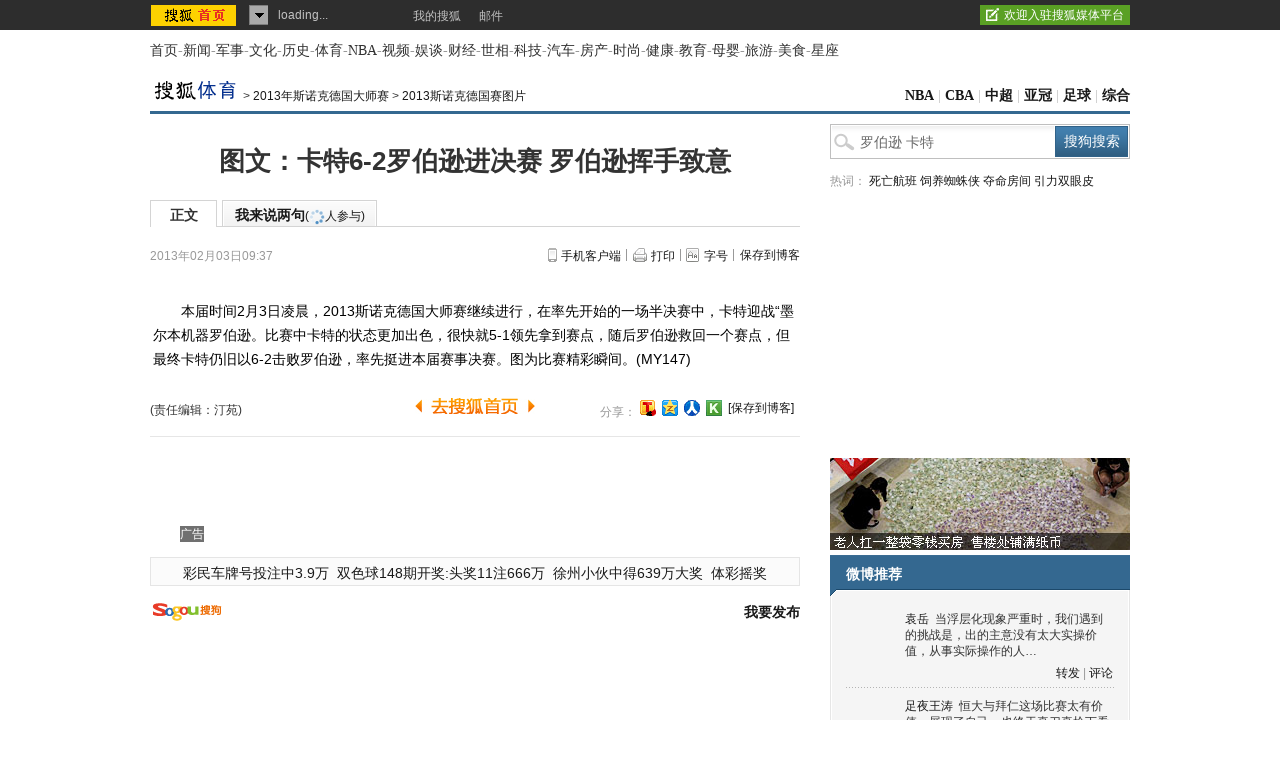

--- FILE ---
content_type: text/html
request_url: https://s.go.sohu.com/adgtr/?callback=sjs_9265835744075006&itemspaceid=10627&adps=5900105&adsrc=1&turn=1&sf=0&pgid=9815921b-ed9d-6413-616e-bfb91f0a6f4e&newschn=undefined&appid=&displaymode=&subid=&SUV=&newsid=&yyid=&smuid=&_=1768867320190
body_size: -16
content:

	sjs_9265835744075006(

[



]

	)



--- FILE ---
content_type: text/html
request_url: https://s.go.sohu.com/adgtr/?callback=sjs_9118146963613982&itemspaceid=14174&adps=3000250&adsrc=1&turn=1&sf=0&pgid=9815921b-ed9d-6413-616e-bfb91f0a6f4e&newschn=undefined&appid=&displaymode=&subid=&SUV=&newsid=&yyid=&smuid=&_=1768867320206
body_size: -17
content:

	sjs_9118146963613982(

[



]

	)



--- FILE ---
content_type: application/javascript
request_url: https://images.sohu.com/bill/default/sohu-require.js
body_size: 6013
content:
var requirejs,require,define;!function(global){function isFunction(a){return"[object Function]"===ostring.call(a)}function isArray(a){return"[object Array]"===ostring.call(a)}function each(a,b){if(a){var c;for(c=0;c<a.length&&(!a[c]||!b(a[c],c,a));c+=1);}}function eachReverse(a,b){if(a){var c;for(c=a.length-1;c>-1&&(!a[c]||!b(a[c],c,a));c-=1);}}function hasProp(a,b){return hasOwn.call(a,b)}function getOwn(a,b){return hasProp(a,b)&&a[b]}function eachProp(a,b){var c;for(c in a)if(hasProp(a,c)&&b(a[c],c))break}function mixin(a,b,c,d){return b&&eachProp(b,function(b,e){(c||!hasProp(a,e))&&(d&&"string"!=typeof b?(a[e]||(a[e]={}),mixin(a[e],b,c,d)):a[e]=b)}),a}function bind(a,b){return function(){return b.apply(a,arguments)}}function scripts(){return document.getElementsByTagName("script")}function getGlobal(a){if(!a)return a;var b=global;return each(a.split("."),function(a){b=b[a]}),b}function makeError(a,b,c,d){var e=new Error(b+"\nhttp://requirejs.org/docs/errors.html#"+a);return e.requireType=a,e.requireModules=d,c&&(e.originalError=c),e}function newContext(a){function b(a){var b,c;for(b=0;a[b];b+=1)if(c=a[b],"."===c)a.splice(b,1),b-=1;else if(".."===c){if(1===b&&(".."===a[2]||".."===a[0]))break;b>0&&(a.splice(b-1,2),b-=2)}}function c(a,c,d){var e,f,g,h,i,j,k,l,m,n,o,p=c&&c.split("/"),q=p,r=x.map,s=r&&r["*"];if(a&&"."===a.charAt(0)&&(c?(q=getOwn(x.pkgs,c)?p=[c]:p.slice(0,p.length-1),a=q.concat(a.split("/")),b(a),f=getOwn(x.pkgs,e=a[0]),a=a.join("/"),f&&a===e+"/"+f.main&&(a=e)):0===a.indexOf("./")&&(a=a.substring(2))),d&&(p||s)&&r){for(h=a.split("/"),i=h.length;i>0;i-=1){if(k=h.slice(0,i).join("/"),p)for(j=p.length;j>0;j-=1)if(g=getOwn(r,p.slice(0,j).join("/")),g&&(g=getOwn(g,k))){l=g,m=i;break}if(l)break;!n&&s&&getOwn(s,k)&&(n=getOwn(s,k),o=i)}!l&&n&&(l=n,m=o),l&&(h.splice(0,m,l),a=h.join("/"))}return a}function d(a){isBrowser&&each(scripts(),function(b){return b.getAttribute("data-requiremodule")===a&&b.getAttribute("data-requirecontext")===u.contextName?(b.parentNode.removeChild(b),!0):void 0})}function e(a){var b=getOwn(x.paths,a);return b&&isArray(b)&&b.length>1?(d(a),b.shift(),u.require.undef(a),u.require([a]),!0):void 0}function f(a){var b,c=a?a.indexOf("!"):-1;return c>-1&&(b=a.substring(0,c),a=a.substring(c+1,a.length)),[b,a]}function g(a,b,d,e){var g,h,i,j,k=null,l=b?b.name:null,m=a,n=!0,o="";return a||(n=!1,a="_@r"+(D+=1)),j=f(a),k=j[0],a=j[1],k&&(k=c(k,l,e),h=getOwn(B,k)),a&&(k?o=h&&h.normalize?h.normalize(a,function(a){return c(a,l,e)}):c(a,l,e):(o=c(a,l,e),j=f(o),k=j[0],o=j[1],d=!0,g=u.nameToUrl(o))),i=!k||h||d?"":"_unnormalized"+(E+=1),{prefix:k,name:o,parentMap:b,unnormalized:!!i,url:g,originalName:m,isDefine:n,id:(k?k+"!"+o:o)+i}}function h(a){var b=a.id,c=getOwn(y,b);return c||(c=y[b]=new u.Module(a)),c}function i(a,b,c){var d=a.id,e=getOwn(y,d);!hasProp(B,d)||e&&!e.defineEmitComplete?h(a).on(b,c):"defined"===b&&c(B[d])}function j(a,b){var c=a.requireModules,d=!1;b?b(a):(each(c,function(b){var c=getOwn(y,b);c&&(c.error=a,c.events.error&&(d=!0,c.emit("error",a)))}),d||req.onError(a))}function k(){globalDefQueue.length&&(apsp.apply(A,[A.length-1,0].concat(globalDefQueue)),globalDefQueue=[])}function l(a){delete y[a]}function m(a,b,c){var d=a.map.id;a.error?a.emit("error",a.error):(b[d]=!0,each(a.depMaps,function(d,e){var f=d.id,g=getOwn(y,f);!g||a.depMatched[e]||c[f]||(getOwn(b,f)?(a.defineDep(e,B[f]),a.check()):m(g,b,c))}),c[d]=!0)}function n(){var a,b,c,f,g=1e3*x.waitSeconds,h=g&&u.startTime+g<(new Date).getTime(),i=[],k=[],l=!1,o=!0;if(!s){if(s=!0,eachProp(y,function(c){if(a=c.map,b=a.id,c.enabled&&(a.isDefine||k.push(c),!c.error))if(!c.inited&&h)e(b)?(f=!0,l=!0):(i.push(b),d(b));else if(!c.inited&&c.fetched&&a.isDefine&&(l=!0,!a.prefix))return o=!1}),h&&i.length)return c=makeError("timeout","Load timeout for modules: "+i,null,i),c.contextName=u.contextName,j(c);o&&each(k,function(a){m(a,{},{})}),h&&!f||!l||!isBrowser&&!isWebWorker||w||(w=setTimeout(function(){w=0,n()},50)),s=!1}}function o(a){hasProp(B,a[0])||h(g(a[0],null,!0)).init(a[1],a[2])}function p(a,b,c,d){a.detachEvent&&!isOpera?d&&a.detachEvent(d,b):a.removeEventListener(c,b,!1)}function q(a){var b=a.currentTarget||a.srcElement;return p(b,u.onScriptLoad,"load","onreadystatechange"),p(b,u.onScriptError,"error"),{node:b,id:b&&b.getAttribute("data-requiremodule")}}function r(){var a;for(k();A.length;){if(a=A.shift(),null===a[0])return j(makeError("mismatch","Mismatched anonymous define() module: "+a[a.length-1]));o(a)}}var s,t,u,v,w,x={waitSeconds:7,baseUrl:"./",paths:{},pkgs:{},shim:{},map:{},config:{}},y={},z={},A=[],B={},C={},D=1,E=1;return v={require:function(a){return a.require?a.require:a.require=u.makeRequire(a.map)},exports:function(a){return a.usingExports=!0,a.map.isDefine?a.exports?a.exports:a.exports=B[a.map.id]={}:void 0},module:function(a){return a.module?a.module:a.module={id:a.map.id,uri:a.map.url,config:function(){return x.config&&getOwn(x.config,a.map.id)||{}},exports:B[a.map.id]}}},t=function(a){this.events=getOwn(z,a.id)||{},this.map=a,this.shim=getOwn(x.shim,a.id),this.depExports=[],this.depMaps=[],this.depMatched=[],this.pluginMaps={},this.depCount=0},t.prototype={init:function(a,b,c,d){d=d||{},this.inited||(this.factory=b,c?this.on("error",c):this.events.error&&(c=bind(this,function(a){this.emit("error",a)})),this.depMaps=a&&a.slice(0),this.errback=c,this.inited=!0,this.ignore=d.ignore,d.enabled||this.enabled?this.enable():this.check())},defineDep:function(a,b){this.depMatched[a]||(this.depMatched[a]=!0,this.depCount-=1,this.depExports[a]=b)},fetch:function(){if(!this.fetched){this.fetched=!0,u.startTime=(new Date).getTime();var a=this.map;return this.shim?void u.makeRequire(this.map,{enableBuildCallback:!0})(this.shim.deps||[],bind(this,function(){return a.prefix?this.callPlugin():this.load()})):a.prefix?this.callPlugin():this.load()}},load:function(){var a=this.map.url;C[a]||(C[a]=!0,u.load(this.map.id,a))},check:function(){if(this.enabled&&!this.enabling){var a,b,c=this.map.id,d=this.depExports,e=this.exports,f=this.factory;if(this.inited){if(this.error)this.emit("error",this.error);else if(!this.defining){if(this.defining=!0,this.depCount<1&&!this.defined){if(isFunction(f)){if(this.events.error)try{e=u.execCb(c,f,d,e)}catch(g){a=g}else e=u.execCb(c,f,d,e);if(this.map.isDefine&&(b=this.module,b&&void 0!==b.exports&&b.exports!==this.exports?e=b.exports:void 0===e&&this.usingExports&&(e=this.exports)),a)return a.requireMap=this.map,a.requireModules=[this.map.id],a.requireType="define",j(this.error=a)}else e=f;this.exports=e,this.map.isDefine&&!this.ignore&&(B[c]=e,req.onResourceLoad&&req.onResourceLoad(u,this.map,this.depMaps)),delete y[c],this.defined=!0}this.defining=!1,this.defined&&!this.defineEmitted&&(this.defineEmitted=!0,this.emit("defined",this.exports),this.defineEmitComplete=!0)}}else this.fetch()}},callPlugin:function(){var a=this.map,b=a.id,d=g(a.prefix);this.depMaps.push(d),i(d,"defined",bind(this,function(d){var e,f,k,m=this.map.name,n=this.map.parentMap?this.map.parentMap.name:null,o=u.makeRequire(a.parentMap,{enableBuildCallback:!0,skipMap:!0});return this.map.unnormalized?(d.normalize&&(m=d.normalize(m,function(a){return c(a,n,!0)})||""),f=g(a.prefix+"!"+m,this.map.parentMap),i(f,"defined",bind(this,function(a){this.init([],function(){return a},null,{enabled:!0,ignore:!0})})),k=getOwn(y,f.id),void(k&&(this.depMaps.push(f),this.events.error&&k.on("error",bind(this,function(a){this.emit("error",a)})),k.enable()))):(e=bind(this,function(a){this.init([],function(){return a},null,{enabled:!0})}),e.error=bind(this,function(a){this.inited=!0,this.error=a,a.requireModules=[b],eachProp(y,function(a){0===a.map.id.indexOf(b+"_unnormalized")&&l(a.map.id)}),j(a)}),e.fromText=bind(this,function(c,d){var f=a.name,i=g(f),j=useInteractive;d&&(c=d),j&&(useInteractive=!1),h(i),hasProp(x.config,b)&&(x.config[f]=x.config[b]);try{req.exec(c)}catch(k){throw new Error("fromText eval for "+f+" failed: "+k)}j&&(useInteractive=!0),this.depMaps.push(i),u.completeLoad(f),o([f],e)}),void d.load(a.name,o,e,x))})),u.enable(d,this),this.pluginMaps[d.id]=d},enable:function(){this.enabled=!0,this.enabling=!0,each(this.depMaps,bind(this,function(a,b){var c,d,e;if("string"==typeof a){if(a=g(a,this.map.isDefine?this.map:this.map.parentMap,!1,!this.skipMap),this.depMaps[b]=a,e=getOwn(v,a.id))return void(this.depExports[b]=e(this));this.depCount+=1,i(a,"defined",bind(this,function(a){this.defineDep(b,a),this.check()})),this.errback&&i(a,"error",this.errback)}c=a.id,d=y[c],hasProp(v,c)||!d||d.enabled||u.enable(a,this)})),eachProp(this.pluginMaps,bind(this,function(a){var b=getOwn(y,a.id);b&&!b.enabled&&u.enable(a,this)})),this.enabling=!1,this.check()},on:function(a,b){var c=this.events[a];c||(c=this.events[a]=[]),c.push(b)},emit:function(a,b){each(this.events[a],function(a){a(b)}),"error"===a&&delete this.events[a]}},u={config:x,contextName:a,registry:y,defined:B,urlFetched:C,defQueue:A,Module:t,makeModuleMap:g,nextTick:req.nextTick,configure:function(a){a.baseUrl&&"/"!==a.baseUrl.charAt(a.baseUrl.length-1)&&(a.baseUrl+="/");var b=x.pkgs,c=x.shim,d={paths:!0,config:!0,map:!0};eachProp(a,function(a,b){d[b]?"map"===b?mixin(x[b],a,!0,!0):mixin(x[b],a,!0):x[b]=a}),a.shim&&(eachProp(a.shim,function(a,b){isArray(a)&&(a={deps:a}),!a.exports&&!a.init||a.exportsFn||(a.exportsFn=u.makeShimExports(a)),c[b]=a}),x.shim=c),a.packages&&(each(a.packages,function(a){var c;a="string"==typeof a?{name:a}:a,c=a.location,b[a.name]={name:a.name,location:c||a.name,main:(a.main||"main").replace(currDirRegExp,"").replace(jsSuffixRegExp,"")}}),x.pkgs=b),eachProp(y,function(a,b){a.inited||a.map.unnormalized||(a.map=g(b))}),(a.deps||a.callback)&&u.require(a.deps||[],a.callback)},makeShimExports:function(a){function b(){var b;return a.init&&(b=a.init.apply(global,arguments)),b||a.exports&&getGlobal(a.exports)}return b},makeRequire:function(b,d){function e(c,f,i){var k,l,m;return d.enableBuildCallback&&f&&isFunction(f)&&(f.__requireJsBuild=!0),"string"==typeof c?isFunction(f)?j(makeError("requireargs","Invalid require call"),i):b&&hasProp(v,c)?v[c](y[b.id]):req.get?req.get(u,c,b):(l=g(c,b,!1,!0),k=l.id,hasProp(B,k)?B[k]:j(makeError("notloaded",'Module name "'+k+'" has not been loaded yet for context: '+a+(b?"":". Use require([])")))):(r(),u.nextTick(function(){r(),m=h(g(null,b)),m.skipMap=d.skipMap,m.init(c,f,i,{enabled:!0}),n()}),e)}return d=d||{},mixin(e,{isBrowser:isBrowser,toUrl:function(a){var d=a.lastIndexOf("."),e=null;return-1!==d&&(e=a.substring(d,a.length),a=a.substring(0,d)),u.nameToUrl(c(a,b&&b.id,!0),e)},defined:function(a){return hasProp(B,g(a,b,!1,!0).id)},specified:function(a){return a=g(a,b,!1,!0).id,hasProp(B,a)||hasProp(y,a)}}),b||(e.undef=function(a){k();var c=g(a,b,!0),d=getOwn(y,a);delete B[a],delete C[c.url],delete z[a],d&&(d.events.defined&&(z[a]=d.events),l(a))}),e},enable:function(a){var b=getOwn(y,a.id);b&&h(a).enable()},completeLoad:function(a){var b,c,d,f=getOwn(x.shim,a)||{},g=f.exports;for(k();A.length;){if(c=A.shift(),null===c[0]){if(c[0]=a,b)break;b=!0}else c[0]===a&&(b=!0);o(c)}if(d=getOwn(y,a),!b&&!hasProp(B,a)&&d&&!d.inited){if(!(!x.enforceDefine||g&&getGlobal(g)))return e(a)?void 0:j(makeError("nodefine","No define call for "+a,null,[a]));o([a,f.deps||[],f.exportsFn])}n()},nameToUrl:function(a,b){var c,d,e,f,g,h,i,j,k;if(req.jsExtRegExp.test(a))j=a+(b||"");else{for(c=x.paths,d=x.pkgs,g=a.split("/"),h=g.length;h>0;h-=1){if(i=g.slice(0,h).join("/"),e=getOwn(d,i),k=getOwn(c,i)){isArray(k)&&(k=k[0]),g.splice(0,h,k);break}if(e){f=a===e.name?e.location+"/"+e.main:e.location,g.splice(0,h,f);break}}j=g.join("/"),j+=b||(/\?/.test(j)?"":".js"),j=("/"===j.charAt(0)||j.match(/^[\w\+\.\-]+:/)?"":x.baseUrl)+j}return x.urlArgs?j+((-1===j.indexOf("?")?"?":"&")+x.urlArgs):j},load:function(a,b){req.load(u,a,b)},execCb:function(a,b,c,d){return b.apply(d,c)},onScriptLoad:function(a){if("load"===a.type||readyRegExp.test((a.currentTarget||a.srcElement).readyState)){interactiveScript=null;var b=q(a);u.completeLoad(b.id)}},onScriptError:function(a){var b=q(a);return e(b.id)?void 0:j(makeError("scripterror","Script error",a,[b.id]))}},u.require=u.makeRequire(),u}function getInteractiveScript(){return interactiveScript&&"interactive"===interactiveScript.readyState?interactiveScript:(eachReverse(scripts(),function(a){return"interactive"===a.readyState?interactiveScript=a:void 0}),interactiveScript)}var req,s,head,baseElement,dataMain,src,interactiveScript,currentlyAddingScript,mainScript,subPath,version="2.1.2",commentRegExp=/(\/\*([\s\S]*?)\*\/|([^:]|^)\/\/(.*)$)/gm,cjsRequireRegExp=/[^.]\s*require\s*\(\s*["']([^'"\s]+)["']\s*\)/g,jsSuffixRegExp=/\.js$/,currDirRegExp=/^\.\//,op=Object.prototype,ostring=op.toString,hasOwn=op.hasOwnProperty,ap=Array.prototype,aps=ap.slice,apsp=ap.splice,isBrowser=!("undefined"==typeof window||!navigator||!document),isWebWorker=!isBrowser&&"undefined"!=typeof importScripts,readyRegExp=isBrowser&&"PLAYSTATION 3"===navigator.platform?/^complete$/:/^(complete|loaded)$/,defContextName="_",isOpera="undefined"!=typeof opera&&"[object Opera]"===opera.toString(),contexts={},cfg={},globalDefQueue=[],useInteractive=!1;if("undefined"==typeof define){if("undefined"!=typeof requirejs){if(isFunction(requirejs))return;cfg=requirejs,requirejs=void 0}"undefined"==typeof require||isFunction(require)||(cfg=require,require=void 0),req=requirejs=function(a,b,c,d){var e,f,g=defContextName;return isArray(a)||"string"==typeof a||(f=a,isArray(b)?(a=b,b=c,c=d):a=[]),f&&f.context&&(g=f.context),e=getOwn(contexts,g),e||(e=contexts[g]=req.s.newContext(g)),f&&e.configure(f),e.require(a,b,c)},req.config=function(a){return req(a)},req.nextTick="undefined"!=typeof setTimeout?function(a){setTimeout(a,4)}:function(a){a()},require||(require=req),req.version=version,req.jsExtRegExp=/^\/|:|\?|\.js$/,req.isBrowser=isBrowser,s=req.s={contexts:contexts,newContext:newContext},req({}),each(["toUrl","undef","defined","specified"],function(a){req[a]=function(){var b=contexts[defContextName];return b.require[a].apply(b,arguments)}}),isBrowser&&(head=s.head=document.getElementsByTagName("head")[0],baseElement=document.getElementsByTagName("base")[0],baseElement&&(head=s.head=baseElement.parentNode)),req.onError=function(a){throw a},req.load=function(a,b,c){var d,e=a&&a.config||{};return isBrowser?(d=e.xhtml?document.createElementNS("http://www.w3.org/1999/xhtml","html:script"):document.createElement("script"),d.type=e.scriptType||"text/javascript",d.charset="utf-8",d.async=!0,d.setAttribute("data-requirecontext",a.contextName),d.setAttribute("data-requiremodule",b),!d.attachEvent||d.attachEvent.toString&&d.attachEvent.toString().indexOf("[native code")<0||isOpera?(d.addEventListener("load",a.onScriptLoad,!1),d.addEventListener("error",a.onScriptError,!1)):(useInteractive=!0,d.attachEvent("onreadystatechange",a.onScriptLoad)),d.src=c,currentlyAddingScript=d,baseElement?head.insertBefore(d,baseElement):head.appendChild(d),currentlyAddingScript=null,d):void(isWebWorker&&(importScripts(c),a.completeLoad(b)))},isBrowser&&eachReverse(scripts(),function(a){return head||(head=a.parentNode),dataMain=a.getAttribute("data-main"),dataMain?(cfg.baseUrl||(src=dataMain.split("/"),mainScript=src.pop(),subPath=src.length?src.join("/")+"/":"./",cfg.baseUrl=subPath,dataMain=mainScript),dataMain=dataMain.replace(jsSuffixRegExp,""),cfg.deps=cfg.deps?cfg.deps.concat(dataMain):[dataMain],!0):void 0}),define=function(a,b,c){var d,e;"string"!=typeof a&&(c=b,b=a,a=null),isArray(b)||(c=b,b=[]),!b.length&&isFunction(c)&&c.length&&(c.toString().replace(commentRegExp,"").replace(cjsRequireRegExp,function(a,c){b.push(c)}),b=(1===c.length?["require"]:["require","exports","module"]).concat(b)),useInteractive&&(d=currentlyAddingScript||getInteractiveScript(),d&&(a||(a=d.getAttribute("data-requiremodule")),e=contexts[d.getAttribute("data-requirecontext")])),(e?e.defQueue:globalDefQueue).push([a,b,c])},define.amd={jQuery:!0},req.exec=function(text){return eval(text)},req(cfg)}}(this),function(){try{requirejs.config({baseUrl:"//images.sohu.com/bill/s2015/jscript/lib/",paths:{"sjs/matrix/ad/passion":"//images.sohu.com/bill/s2018/passion/0907/passion.min","sjs/matrix/ad/stat":"//images.sohu.com/bill/s2015/jscript/lib/sjs/matrix/ad/stat"}})}catch(a){}}();